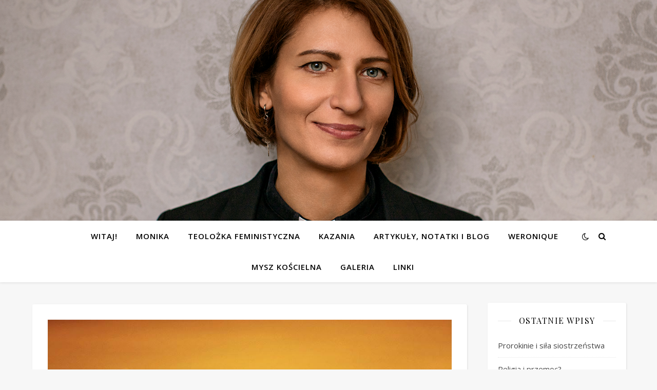

--- FILE ---
content_type: text/html; charset=UTF-8
request_url: http://www.moniazuber.pl/?p=922
body_size: 23067
content:
<!DOCTYPE html>
<html lang="pl-PL">
<head>
	<meta charset="UTF-8">
	<meta name="viewport" content="width=device-width, initial-scale=1.0" />
	<link rel="profile" href="https://gmpg.org/xfn/11">

<title>Między Bogiem a kobietą &#8211; monika zuber</title>
<meta name='robots' content='max-image-preview:large' />
<script type="text/javascript" >                function apbct_attach_event_handler__backend(elem, event, callback){                    if(typeof window.addEventListener === "function") elem.addEventListener(event, callback);                    else                                              elem.attachEvent(event, callback);                }                apbct_attach_event_handler__backend(window, 'load', function(){                    if (typeof ctSetCookie === "function")                        ctSetCookie('ct_checkjs', '201323902' );                    else                         console.log('APBCT ERROR: apbct-public--functions is not loaded.');                });    </script><link rel='dns-prefetch' href='//fonts.googleapis.com' />
<link rel='dns-prefetch' href='//s.w.org' />
<link rel="alternate" type="application/rss+xml" title="monika zuber &raquo; Kanał z wpisami" href="http://www.moniazuber.pl/?feed=rss2" />
<link rel="alternate" type="application/rss+xml" title="monika zuber &raquo; Kanał z komentarzami" href="http://www.moniazuber.pl/?feed=comments-rss2" />
<link rel="alternate" type="application/rss+xml" title="monika zuber &raquo; Między Bogiem a kobietą Kanał z komentarzami" href="http://www.moniazuber.pl/?feed=rss2&#038;p=922" />
<script type="text/javascript">
window._wpemojiSettings = {"baseUrl":"https:\/\/s.w.org\/images\/core\/emoji\/13.1.0\/72x72\/","ext":".png","svgUrl":"https:\/\/s.w.org\/images\/core\/emoji\/13.1.0\/svg\/","svgExt":".svg","source":{"concatemoji":"http:\/\/www.moniazuber.pl\/wp-includes\/js\/wp-emoji-release.min.js?ver=5.9.12"}};
/*! This file is auto-generated */
!function(e,a,t){var n,r,o,i=a.createElement("canvas"),p=i.getContext&&i.getContext("2d");function s(e,t){var a=String.fromCharCode;p.clearRect(0,0,i.width,i.height),p.fillText(a.apply(this,e),0,0);e=i.toDataURL();return p.clearRect(0,0,i.width,i.height),p.fillText(a.apply(this,t),0,0),e===i.toDataURL()}function c(e){var t=a.createElement("script");t.src=e,t.defer=t.type="text/javascript",a.getElementsByTagName("head")[0].appendChild(t)}for(o=Array("flag","emoji"),t.supports={everything:!0,everythingExceptFlag:!0},r=0;r<o.length;r++)t.supports[o[r]]=function(e){if(!p||!p.fillText)return!1;switch(p.textBaseline="top",p.font="600 32px Arial",e){case"flag":return s([127987,65039,8205,9895,65039],[127987,65039,8203,9895,65039])?!1:!s([55356,56826,55356,56819],[55356,56826,8203,55356,56819])&&!s([55356,57332,56128,56423,56128,56418,56128,56421,56128,56430,56128,56423,56128,56447],[55356,57332,8203,56128,56423,8203,56128,56418,8203,56128,56421,8203,56128,56430,8203,56128,56423,8203,56128,56447]);case"emoji":return!s([10084,65039,8205,55357,56613],[10084,65039,8203,55357,56613])}return!1}(o[r]),t.supports.everything=t.supports.everything&&t.supports[o[r]],"flag"!==o[r]&&(t.supports.everythingExceptFlag=t.supports.everythingExceptFlag&&t.supports[o[r]]);t.supports.everythingExceptFlag=t.supports.everythingExceptFlag&&!t.supports.flag,t.DOMReady=!1,t.readyCallback=function(){t.DOMReady=!0},t.supports.everything||(n=function(){t.readyCallback()},a.addEventListener?(a.addEventListener("DOMContentLoaded",n,!1),e.addEventListener("load",n,!1)):(e.attachEvent("onload",n),a.attachEvent("onreadystatechange",function(){"complete"===a.readyState&&t.readyCallback()})),(n=t.source||{}).concatemoji?c(n.concatemoji):n.wpemoji&&n.twemoji&&(c(n.twemoji),c(n.wpemoji)))}(window,document,window._wpemojiSettings);
</script>
<style type="text/css">
img.wp-smiley,
img.emoji {
	display: inline !important;
	border: none !important;
	box-shadow: none !important;
	height: 1em !important;
	width: 1em !important;
	margin: 0 0.07em !important;
	vertical-align: -0.1em !important;
	background: none !important;
	padding: 0 !important;
}
</style>
	
		<style>
		.wc_apbct_email_id {
			display: none !important;
		}
		</style><link rel='stylesheet' id='wp-block-library-css'  href='http://www.moniazuber.pl/wp-includes/css/dist/block-library/style.min.css?ver=5.9.12' type='text/css' media='all' />
<style id='global-styles-inline-css' type='text/css'>
body{--wp--preset--color--black: #000000;--wp--preset--color--cyan-bluish-gray: #abb8c3;--wp--preset--color--white: #ffffff;--wp--preset--color--pale-pink: #f78da7;--wp--preset--color--vivid-red: #cf2e2e;--wp--preset--color--luminous-vivid-orange: #ff6900;--wp--preset--color--luminous-vivid-amber: #fcb900;--wp--preset--color--light-green-cyan: #7bdcb5;--wp--preset--color--vivid-green-cyan: #00d084;--wp--preset--color--pale-cyan-blue: #8ed1fc;--wp--preset--color--vivid-cyan-blue: #0693e3;--wp--preset--color--vivid-purple: #9b51e0;--wp--preset--gradient--vivid-cyan-blue-to-vivid-purple: linear-gradient(135deg,rgba(6,147,227,1) 0%,rgb(155,81,224) 100%);--wp--preset--gradient--light-green-cyan-to-vivid-green-cyan: linear-gradient(135deg,rgb(122,220,180) 0%,rgb(0,208,130) 100%);--wp--preset--gradient--luminous-vivid-amber-to-luminous-vivid-orange: linear-gradient(135deg,rgba(252,185,0,1) 0%,rgba(255,105,0,1) 100%);--wp--preset--gradient--luminous-vivid-orange-to-vivid-red: linear-gradient(135deg,rgba(255,105,0,1) 0%,rgb(207,46,46) 100%);--wp--preset--gradient--very-light-gray-to-cyan-bluish-gray: linear-gradient(135deg,rgb(238,238,238) 0%,rgb(169,184,195) 100%);--wp--preset--gradient--cool-to-warm-spectrum: linear-gradient(135deg,rgb(74,234,220) 0%,rgb(151,120,209) 20%,rgb(207,42,186) 40%,rgb(238,44,130) 60%,rgb(251,105,98) 80%,rgb(254,248,76) 100%);--wp--preset--gradient--blush-light-purple: linear-gradient(135deg,rgb(255,206,236) 0%,rgb(152,150,240) 100%);--wp--preset--gradient--blush-bordeaux: linear-gradient(135deg,rgb(254,205,165) 0%,rgb(254,45,45) 50%,rgb(107,0,62) 100%);--wp--preset--gradient--luminous-dusk: linear-gradient(135deg,rgb(255,203,112) 0%,rgb(199,81,192) 50%,rgb(65,88,208) 100%);--wp--preset--gradient--pale-ocean: linear-gradient(135deg,rgb(255,245,203) 0%,rgb(182,227,212) 50%,rgb(51,167,181) 100%);--wp--preset--gradient--electric-grass: linear-gradient(135deg,rgb(202,248,128) 0%,rgb(113,206,126) 100%);--wp--preset--gradient--midnight: linear-gradient(135deg,rgb(2,3,129) 0%,rgb(40,116,252) 100%);--wp--preset--duotone--dark-grayscale: url('#wp-duotone-dark-grayscale');--wp--preset--duotone--grayscale: url('#wp-duotone-grayscale');--wp--preset--duotone--purple-yellow: url('#wp-duotone-purple-yellow');--wp--preset--duotone--blue-red: url('#wp-duotone-blue-red');--wp--preset--duotone--midnight: url('#wp-duotone-midnight');--wp--preset--duotone--magenta-yellow: url('#wp-duotone-magenta-yellow');--wp--preset--duotone--purple-green: url('#wp-duotone-purple-green');--wp--preset--duotone--blue-orange: url('#wp-duotone-blue-orange');--wp--preset--font-size--small: 13px;--wp--preset--font-size--medium: 20px;--wp--preset--font-size--large: 36px;--wp--preset--font-size--x-large: 42px;}.has-black-color{color: var(--wp--preset--color--black) !important;}.has-cyan-bluish-gray-color{color: var(--wp--preset--color--cyan-bluish-gray) !important;}.has-white-color{color: var(--wp--preset--color--white) !important;}.has-pale-pink-color{color: var(--wp--preset--color--pale-pink) !important;}.has-vivid-red-color{color: var(--wp--preset--color--vivid-red) !important;}.has-luminous-vivid-orange-color{color: var(--wp--preset--color--luminous-vivid-orange) !important;}.has-luminous-vivid-amber-color{color: var(--wp--preset--color--luminous-vivid-amber) !important;}.has-light-green-cyan-color{color: var(--wp--preset--color--light-green-cyan) !important;}.has-vivid-green-cyan-color{color: var(--wp--preset--color--vivid-green-cyan) !important;}.has-pale-cyan-blue-color{color: var(--wp--preset--color--pale-cyan-blue) !important;}.has-vivid-cyan-blue-color{color: var(--wp--preset--color--vivid-cyan-blue) !important;}.has-vivid-purple-color{color: var(--wp--preset--color--vivid-purple) !important;}.has-black-background-color{background-color: var(--wp--preset--color--black) !important;}.has-cyan-bluish-gray-background-color{background-color: var(--wp--preset--color--cyan-bluish-gray) !important;}.has-white-background-color{background-color: var(--wp--preset--color--white) !important;}.has-pale-pink-background-color{background-color: var(--wp--preset--color--pale-pink) !important;}.has-vivid-red-background-color{background-color: var(--wp--preset--color--vivid-red) !important;}.has-luminous-vivid-orange-background-color{background-color: var(--wp--preset--color--luminous-vivid-orange) !important;}.has-luminous-vivid-amber-background-color{background-color: var(--wp--preset--color--luminous-vivid-amber) !important;}.has-light-green-cyan-background-color{background-color: var(--wp--preset--color--light-green-cyan) !important;}.has-vivid-green-cyan-background-color{background-color: var(--wp--preset--color--vivid-green-cyan) !important;}.has-pale-cyan-blue-background-color{background-color: var(--wp--preset--color--pale-cyan-blue) !important;}.has-vivid-cyan-blue-background-color{background-color: var(--wp--preset--color--vivid-cyan-blue) !important;}.has-vivid-purple-background-color{background-color: var(--wp--preset--color--vivid-purple) !important;}.has-black-border-color{border-color: var(--wp--preset--color--black) !important;}.has-cyan-bluish-gray-border-color{border-color: var(--wp--preset--color--cyan-bluish-gray) !important;}.has-white-border-color{border-color: var(--wp--preset--color--white) !important;}.has-pale-pink-border-color{border-color: var(--wp--preset--color--pale-pink) !important;}.has-vivid-red-border-color{border-color: var(--wp--preset--color--vivid-red) !important;}.has-luminous-vivid-orange-border-color{border-color: var(--wp--preset--color--luminous-vivid-orange) !important;}.has-luminous-vivid-amber-border-color{border-color: var(--wp--preset--color--luminous-vivid-amber) !important;}.has-light-green-cyan-border-color{border-color: var(--wp--preset--color--light-green-cyan) !important;}.has-vivid-green-cyan-border-color{border-color: var(--wp--preset--color--vivid-green-cyan) !important;}.has-pale-cyan-blue-border-color{border-color: var(--wp--preset--color--pale-cyan-blue) !important;}.has-vivid-cyan-blue-border-color{border-color: var(--wp--preset--color--vivid-cyan-blue) !important;}.has-vivid-purple-border-color{border-color: var(--wp--preset--color--vivid-purple) !important;}.has-vivid-cyan-blue-to-vivid-purple-gradient-background{background: var(--wp--preset--gradient--vivid-cyan-blue-to-vivid-purple) !important;}.has-light-green-cyan-to-vivid-green-cyan-gradient-background{background: var(--wp--preset--gradient--light-green-cyan-to-vivid-green-cyan) !important;}.has-luminous-vivid-amber-to-luminous-vivid-orange-gradient-background{background: var(--wp--preset--gradient--luminous-vivid-amber-to-luminous-vivid-orange) !important;}.has-luminous-vivid-orange-to-vivid-red-gradient-background{background: var(--wp--preset--gradient--luminous-vivid-orange-to-vivid-red) !important;}.has-very-light-gray-to-cyan-bluish-gray-gradient-background{background: var(--wp--preset--gradient--very-light-gray-to-cyan-bluish-gray) !important;}.has-cool-to-warm-spectrum-gradient-background{background: var(--wp--preset--gradient--cool-to-warm-spectrum) !important;}.has-blush-light-purple-gradient-background{background: var(--wp--preset--gradient--blush-light-purple) !important;}.has-blush-bordeaux-gradient-background{background: var(--wp--preset--gradient--blush-bordeaux) !important;}.has-luminous-dusk-gradient-background{background: var(--wp--preset--gradient--luminous-dusk) !important;}.has-pale-ocean-gradient-background{background: var(--wp--preset--gradient--pale-ocean) !important;}.has-electric-grass-gradient-background{background: var(--wp--preset--gradient--electric-grass) !important;}.has-midnight-gradient-background{background: var(--wp--preset--gradient--midnight) !important;}.has-small-font-size{font-size: var(--wp--preset--font-size--small) !important;}.has-medium-font-size{font-size: var(--wp--preset--font-size--medium) !important;}.has-large-font-size{font-size: var(--wp--preset--font-size--large) !important;}.has-x-large-font-size{font-size: var(--wp--preset--font-size--x-large) !important;}
</style>
<link rel='stylesheet' id='nextgen-download-gallery-css'  href='http://www.moniazuber.pl/wp-content/plugins/nextgen-download-gallery/css/style.css?ver=1.6.1' type='text/css' media='all' />
<link rel='stylesheet' id='ashe-style-css'  href='http://www.moniazuber.pl/wp-content/themes/ashe/style.css?ver=1.9.7' type='text/css' media='all' />
<link rel='stylesheet' id='fontawesome-css'  href='http://www.moniazuber.pl/wp-content/themes/ashe/assets/css/font-awesome.css?ver=5.9.12' type='text/css' media='all' />
<link rel='stylesheet' id='fontello-css'  href='http://www.moniazuber.pl/wp-content/themes/ashe/assets/css/fontello.css?ver=5.9.12' type='text/css' media='all' />
<link rel='stylesheet' id='slick-css'  href='http://www.moniazuber.pl/wp-content/themes/ashe/assets/css/slick.css?ver=5.9.12' type='text/css' media='all' />
<link rel='stylesheet' id='scrollbar-css'  href='http://www.moniazuber.pl/wp-content/themes/ashe/assets/css/perfect-scrollbar.css?ver=5.9.12' type='text/css' media='all' />
<link rel='stylesheet' id='ashe-responsive-css'  href='http://www.moniazuber.pl/wp-content/themes/ashe/assets/css/responsive.css?ver=1.9.7' type='text/css' media='all' />
<link rel='stylesheet' id='ashe-playfair-font-css'  href='//fonts.googleapis.com/css?family=Playfair+Display%3A400%2C700&#038;ver=1.0.0' type='text/css' media='all' />
<link rel='stylesheet' id='ashe-opensans-font-css'  href='//fonts.googleapis.com/css?family=Open+Sans%3A400italic%2C400%2C600italic%2C600%2C700italic%2C700&#038;ver=1.0.0' type='text/css' media='all' />
<link rel='stylesheet' id='ashe-kalam-font-css'  href='//fonts.googleapis.com/css?family=Kalam&#038;ver=1.0.0' type='text/css' media='all' />
<link rel='stylesheet' id='elementor-icons-css'  href='http://www.moniazuber.pl/wp-content/plugins/elementor/assets/lib/eicons/css/elementor-icons.min.css?ver=5.14.0' type='text/css' media='all' />
<link rel='stylesheet' id='elementor-frontend-legacy-css'  href='http://www.moniazuber.pl/wp-content/plugins/elementor/assets/css/frontend-legacy.min.css?ver=3.5.4' type='text/css' media='all' />
<link rel='stylesheet' id='elementor-frontend-css'  href='http://www.moniazuber.pl/wp-content/plugins/elementor/assets/css/frontend.min.css?ver=3.5.4' type='text/css' media='all' />
<link rel='stylesheet' id='elementor-post-1479-css'  href='http://www.moniazuber.pl/wp-content/uploads/elementor/css/post-1479.css?ver=1643890641' type='text/css' media='all' />
<link rel='stylesheet' id='elementor-global-css'  href='http://www.moniazuber.pl/wp-content/uploads/elementor/css/global.css?ver=1643890641' type='text/css' media='all' />
<link rel='stylesheet' id='elementor-post-922-css'  href='http://www.moniazuber.pl/wp-content/uploads/elementor/css/post-922.css?ver=1678654411' type='text/css' media='all' />
<link rel='stylesheet' id='nextgen_widgets_style-css'  href='http://www.moniazuber.pl/wp-content/plugins/nextgen-gallery/products/photocrati_nextgen/modules/widget/static/widgets.css?ver=3.22' type='text/css' media='all' />
<link rel='stylesheet' id='nextgen_basic_thumbnails_style-css'  href='http://www.moniazuber.pl/wp-content/plugins/nextgen-gallery/products/photocrati_nextgen/modules/nextgen_basic_gallery/static/thumbnails/nextgen_basic_thumbnails.css?ver=3.22' type='text/css' media='all' />
<link rel='stylesheet' id='nextgen_basic_slideshow_style-css'  href='http://www.moniazuber.pl/wp-content/plugins/nextgen-gallery/products/photocrati_nextgen/modules/nextgen_basic_gallery/static/slideshow/ngg_basic_slideshow.css?ver=3.22' type='text/css' media='all' />
<link rel='stylesheet' id='google-fonts-1-css'  href='https://fonts.googleapis.com/css?family=Roboto%3A100%2C100italic%2C200%2C200italic%2C300%2C300italic%2C400%2C400italic%2C500%2C500italic%2C600%2C600italic%2C700%2C700italic%2C800%2C800italic%2C900%2C900italic%7CRoboto+Slab%3A100%2C100italic%2C200%2C200italic%2C300%2C300italic%2C400%2C400italic%2C500%2C500italic%2C600%2C600italic%2C700%2C700italic%2C800%2C800italic%2C900%2C900italic&#038;display=auto&#038;subset=latin-ext&#038;ver=5.9.12' type='text/css' media='all' />
<script type='text/javascript' src='http://www.moniazuber.pl/wp-includes/js/jquery/jquery.min.js?ver=3.6.0' id='jquery-core-js'></script>
<script type='text/javascript' src='http://www.moniazuber.pl/wp-includes/js/jquery/jquery-migrate.min.js?ver=3.3.2' id='jquery-migrate-js'></script>
<script type='text/javascript' id='ct_public_functions-js-extra'>
/* <![CDATA[ */
var ctPublicFunctions = {"_ajax_nonce":"c8af324256","_rest_nonce":"8eb29a042f","_ajax_url":"\/wp-admin\/admin-ajax.php","_rest_url":"http:\/\/www.moniazuber.pl\/index.php?rest_route=\/","_apbct_ajax_url":"http:\/\/www.moniazuber.pl\/wp-content\/plugins\/cleantalk-spam-protect\/lib\/Cleantalk\/ApbctWP\/Ajax.php","data__cookies_type":"native","data__ajax_type":"rest"};
/* ]]> */
</script>
<script type='text/javascript' src='http://www.moniazuber.pl/wp-content/plugins/cleantalk-spam-protect/js/apbct-public--functions.min.js?ver=5.170' id='ct_public_functions-js'></script>
<script type='text/javascript' id='ct_public-js-extra'>
/* <![CDATA[ */
var ctPublic = {"pixel__setting":"3","pixel__enabled":"","pixel__url":"https:\/\/moderate4.cleantalk.org\/pixel\/278a04c0eb8dd866d823b23e52c68b36.gif","data__email_check_before_post":"1","data__cookies_type":"native"};
/* ]]> */
</script>
<script type='text/javascript' src='http://www.moniazuber.pl/wp-content/plugins/cleantalk-spam-protect/js/apbct-public.min.js?ver=5.170' id='ct_public-js'></script>
<script type='text/javascript' src='http://www.moniazuber.pl/wp-content/plugins/cleantalk-spam-protect/js/cleantalk-modal.min.js?ver=5.170' id='cleantalk-modal-js'></script>
<link rel="https://api.w.org/" href="http://www.moniazuber.pl/index.php?rest_route=/" /><link rel="alternate" type="application/json" href="http://www.moniazuber.pl/index.php?rest_route=/wp/v2/posts/922" /><link rel="EditURI" type="application/rsd+xml" title="RSD" href="http://www.moniazuber.pl/xmlrpc.php?rsd" />
<link rel="wlwmanifest" type="application/wlwmanifest+xml" href="http://www.moniazuber.pl/wp-includes/wlwmanifest.xml" /> 
<meta name="generator" content="WordPress 5.9.12" />
<link rel="canonical" href="http://www.moniazuber.pl/?p=922" />
<link rel='shortlink' href='http://www.moniazuber.pl/?p=922' />
<link rel="alternate" type="application/json+oembed" href="http://www.moniazuber.pl/index.php?rest_route=%2Foembed%2F1.0%2Fembed&#038;url=http%3A%2F%2Fwww.moniazuber.pl%2F%3Fp%3D922" />
<link rel="alternate" type="text/xml+oembed" href="http://www.moniazuber.pl/index.php?rest_route=%2Foembed%2F1.0%2Fembed&#038;url=http%3A%2F%2Fwww.moniazuber.pl%2F%3Fp%3D922&#038;format=xml" />
<style id="ashe_dynamic_css">#top-bar {background-color: #ffffff;}#top-bar a {color: #000000;}#top-bar a:hover,#top-bar li.current-menu-item > a,#top-bar li.current-menu-ancestor > a,#top-bar .sub-menu li.current-menu-item > a,#top-bar .sub-menu li.current-menu-ancestor> a {color: #ca9b52;}#top-menu .sub-menu,#top-menu .sub-menu a {background-color: #ffffff;border-color: rgba(0,0,0, 0.05);}@media screen and ( max-width: 979px ) {.top-bar-socials {float: none !important;}.top-bar-socials a {line-height: 40px !important;}}.header-logo a,.site-description {color: #111111;}.entry-header {background-color: #ffffff;}#main-nav {background-color: #ffffff;box-shadow: 0px 1px 5px rgba(0,0,0, 0.1);}#featured-links h6 {background-color: rgba(255,255,255, 0.85);color: #000000;}#main-nav a,#main-nav i,#main-nav #s {color: #000000;}.main-nav-sidebar span,.sidebar-alt-close-btn span {background-color: #000000;}#main-nav a:hover,#main-nav i:hover,#main-nav li.current-menu-item > a,#main-nav li.current-menu-ancestor > a,#main-nav .sub-menu li.current-menu-item > a,#main-nav .sub-menu li.current-menu-ancestor> a {color: #ca9b52;}.main-nav-sidebar:hover span {background-color: #ca9b52;}#main-menu .sub-menu,#main-menu .sub-menu a {background-color: #ffffff;border-color: rgba(0,0,0, 0.05);}#main-nav #s {background-color: #ffffff;}#main-nav #s::-webkit-input-placeholder { /* Chrome/Opera/Safari */color: rgba(0,0,0, 0.7);}#main-nav #s::-moz-placeholder { /* Firefox 19+ */color: rgba(0,0,0, 0.7);}#main-nav #s:-ms-input-placeholder { /* IE 10+ */color: rgba(0,0,0, 0.7);}#main-nav #s:-moz-placeholder { /* Firefox 18- */color: rgba(0,0,0, 0.7);}/* Background */.sidebar-alt,#featured-links,.main-content,.featured-slider-area,.page-content select,.page-content input,.page-content textarea {background-color: #ffffff;}/* Text */.page-content,.page-content select,.page-content input,.page-content textarea,.page-content .post-author a,.page-content .ashe-widget a,.page-content .comment-author {color: #464646;}/* Title */.page-content h1,.page-content h2,.page-content h3,.page-content h4,.page-content h5,.page-content h6,.page-content .post-title a,.page-content .author-description h4 a,.page-content .related-posts h4 a,.page-content .blog-pagination .previous-page a,.page-content .blog-pagination .next-page a,blockquote,.page-content .post-share a {color: #030303;}.page-content .post-title a:hover {color: rgba(3,3,3, 0.75);}/* Meta */.page-content .post-date,.page-content .post-comments,.page-content .post-author,.page-content [data-layout*="list"] .post-author a,.page-content .related-post-date,.page-content .comment-meta a,.page-content .author-share a,.page-content .post-tags a,.page-content .tagcloud a,.widget_categories li,.widget_archive li,.ahse-subscribe-box p,.rpwwt-post-author,.rpwwt-post-categories,.rpwwt-post-date,.rpwwt-post-comments-number {color: #a1a1a1;}.page-content input::-webkit-input-placeholder { /* Chrome/Opera/Safari */color: #a1a1a1;}.page-content input::-moz-placeholder { /* Firefox 19+ */color: #a1a1a1;}.page-content input:-ms-input-placeholder { /* IE 10+ */color: #a1a1a1;}.page-content input:-moz-placeholder { /* Firefox 18- */color: #a1a1a1;}/* Accent */a,.post-categories,.page-content .ashe-widget.widget_text a {color: #ca9b52;}/* Disable TMP.page-content .elementor a,.page-content .elementor a:hover {color: inherit;}*/.ps-container > .ps-scrollbar-y-rail > .ps-scrollbar-y {background: #ca9b52;}a:not(.header-logo-a):hover {color: rgba(202,155,82, 0.8);}blockquote {border-color: #ca9b52;}/* Selection */::-moz-selection {color: #ffffff;background: #ca9b52;}::selection {color: #ffffff;background: #ca9b52;}/* Border */.page-content .post-footer,[data-layout*="list"] .blog-grid > li,.page-content .author-description,.page-content .related-posts,.page-content .entry-comments,.page-content .ashe-widget li,.page-content #wp-calendar,.page-content #wp-calendar caption,.page-content #wp-calendar tbody td,.page-content .widget_nav_menu li a,.page-content .tagcloud a,.page-content select,.page-content input,.page-content textarea,.widget-title h2:before,.widget-title h2:after,.post-tags a,.gallery-caption,.wp-caption-text,table tr,table th,table td,pre,.category-description {border-color: #e8e8e8;}hr {background-color: #e8e8e8;}/* Buttons */.widget_search i,.widget_search #searchsubmit,.wp-block-search button,.single-navigation i,.page-content .submit,.page-content .blog-pagination.numeric a,.page-content .blog-pagination.load-more a,.page-content .ashe-subscribe-box input[type="submit"],.page-content .widget_wysija input[type="submit"],.page-content .post-password-form input[type="submit"],.page-content .wpcf7 [type="submit"] {color: #ffffff;background-color: #333333;}.single-navigation i:hover,.page-content .submit:hover,.ashe-boxed-style .page-content .submit:hover,.page-content .blog-pagination.numeric a:hover,.ashe-boxed-style .page-content .blog-pagination.numeric a:hover,.page-content .blog-pagination.numeric span,.page-content .blog-pagination.load-more a:hover,.page-content .ashe-subscribe-box input[type="submit"]:hover,.page-content .widget_wysija input[type="submit"]:hover,.page-content .post-password-form input[type="submit"]:hover,.page-content .wpcf7 [type="submit"]:hover {color: #ffffff;background-color: #ca9b52;}/* Image Overlay */.image-overlay,#infscr-loading,.page-content h4.image-overlay {color: #ffffff;background-color: rgba(73,73,73, 0.3);}.image-overlay a,.post-slider .prev-arrow,.post-slider .next-arrow,.page-content .image-overlay a,#featured-slider .slick-arrow,#featured-slider .slider-dots {color: #ffffff;}.slide-caption {background: rgba(255,255,255, 0.95);}#featured-slider .slick-active {background: #ffffff;}#page-footer,#page-footer select,#page-footer input,#page-footer textarea {background-color: #f6f6f6;color: #333333;}#page-footer,#page-footer a,#page-footer select,#page-footer input,#page-footer textarea {color: #333333;}#page-footer #s::-webkit-input-placeholder { /* Chrome/Opera/Safari */color: #333333;}#page-footer #s::-moz-placeholder { /* Firefox 19+ */color: #333333;}#page-footer #s:-ms-input-placeholder { /* IE 10+ */color: #333333;}#page-footer #s:-moz-placeholder { /* Firefox 18- */color: #333333;}/* Title */#page-footer h1,#page-footer h2,#page-footer h3,#page-footer h4,#page-footer h5,#page-footer h6 {color: #111111;}#page-footer a:hover {color: #ca9b52;}/* Border */#page-footer a,#page-footer .ashe-widget li,#page-footer #wp-calendar,#page-footer #wp-calendar caption,#page-footer #wp-calendar tbody td,#page-footer .widget_nav_menu li a,#page-footer select,#page-footer input,#page-footer textarea,#page-footer .widget-title h2:before,#page-footer .widget-title h2:after,.footer-widgets {border-color: #e0dbdb;}#page-footer hr {background-color: #e0dbdb;}.ashe-preloader-wrap {background-color: #ffffff;}@media screen and ( max-width: 768px ) {#featured-links {display: none;}}@media screen and ( max-width: 640px ) {.related-posts {display: none;}}.header-logo a {font-family: 'Kalam';}#top-menu li a {font-family: 'Open Sans';}#main-menu li a {font-family: 'Open Sans';}#mobile-menu li,.mobile-menu-btn a {font-family: 'Open Sans';}#top-menu li a,#main-menu li a,#mobile-menu li,.mobile-menu-btn a {text-transform: uppercase;}.boxed-wrapper {max-width: 1160px;}.sidebar-alt {max-width: 340px;left: -340px; padding: 85px 35px 0px;}.sidebar-left,.sidebar-right {width: 307px;}.main-container {width: calc(100% - 307px);width: -webkit-calc(100% - 307px);}#top-bar > div,#main-nav > div,#featured-links,.main-content,.page-footer-inner,.featured-slider-area.boxed-wrapper {padding-left: 40px;padding-right: 40px;}#top-menu {float: left;}.top-bar-socials {float: right;}.entry-header {height: 500px;background-image:url(http://www.moniazuber.pl/wp-content/uploads/2021/04/cropped-mz.png);background-size: cover;}.entry-header {background-position: center center;}.logo-img {max-width: 500px;}.mini-logo a {max-width: 70px;}.header-logo a:not(.logo-img),.site-description {display: none;}#main-nav {text-align: center;}.main-nav-sidebar {position: absolute;top: 0px;left: 40px;z-index: 1;}.main-nav-icons {position: absolute;top: 0px;right: 40px;z-index: 2;}.mini-logo {position: absolute;left: auto;top: 0;}.main-nav-sidebar ~ .mini-logo {margin-left: 30px;}#featured-links .featured-link {margin-right: 20px;}#featured-links .featured-link:last-of-type {margin-right: 0;}#featured-links .featured-link {width: calc( (100% - -20px) / 0 - 1px);width: -webkit-calc( (100% - -20px) / 0- 1px);}.featured-link:nth-child(1) .cv-inner {display: none;}.featured-link:nth-child(2) .cv-inner {display: none;}.featured-link:nth-child(3) .cv-inner {display: none;}.blog-grid > li {width: 100%;margin-bottom: 30px;}.sidebar-right {padding-left: 37px;}.footer-widgets > .ashe-widget {width: 30%;margin-right: 5%;}.footer-widgets > .ashe-widget:nth-child(3n+3) {margin-right: 0;}.footer-widgets > .ashe-widget:nth-child(3n+4) {clear: both;}.copyright-info {float: right;}.footer-socials {float: left;}.woocommerce div.product .stock,.woocommerce div.product p.price,.woocommerce div.product span.price,.woocommerce ul.products li.product .price,.woocommerce-Reviews .woocommerce-review__author,.woocommerce form .form-row .required,.woocommerce form .form-row.woocommerce-invalid label,.woocommerce .page-content div.product .woocommerce-tabs ul.tabs li a {color: #464646;}.woocommerce a.remove:hover {color: #464646 !important;}.woocommerce a.remove,.woocommerce .product_meta,.page-content .woocommerce-breadcrumb,.page-content .woocommerce-review-link,.page-content .woocommerce-breadcrumb a,.page-content .woocommerce-MyAccount-navigation-link a,.woocommerce .woocommerce-info:before,.woocommerce .page-content .woocommerce-result-count,.woocommerce-page .page-content .woocommerce-result-count,.woocommerce-Reviews .woocommerce-review__published-date,.woocommerce .product_list_widget .quantity,.woocommerce .widget_products .amount,.woocommerce .widget_price_filter .price_slider_amount,.woocommerce .widget_recently_viewed_products .amount,.woocommerce .widget_top_rated_products .amount,.woocommerce .widget_recent_reviews .reviewer {color: #a1a1a1;}.woocommerce a.remove {color: #a1a1a1 !important;}p.demo_store,.woocommerce-store-notice,.woocommerce span.onsale { background-color: #ca9b52;}.woocommerce .star-rating::before,.woocommerce .star-rating span::before,.woocommerce .page-content ul.products li.product .button,.page-content .woocommerce ul.products li.product .button,.page-content .woocommerce-MyAccount-navigation-link.is-active a,.page-content .woocommerce-MyAccount-navigation-link a:hover { color: #ca9b52;}.woocommerce form.login,.woocommerce form.register,.woocommerce-account fieldset,.woocommerce form.checkout_coupon,.woocommerce .woocommerce-info,.woocommerce .woocommerce-error,.woocommerce .woocommerce-message,.woocommerce .widget_shopping_cart .total,.woocommerce.widget_shopping_cart .total,.woocommerce-Reviews .comment_container,.woocommerce-cart #payment ul.payment_methods,#add_payment_method #payment ul.payment_methods,.woocommerce-checkout #payment ul.payment_methods,.woocommerce div.product .woocommerce-tabs ul.tabs::before,.woocommerce div.product .woocommerce-tabs ul.tabs::after,.woocommerce div.product .woocommerce-tabs ul.tabs li,.woocommerce .woocommerce-MyAccount-navigation-link,.select2-container--default .select2-selection--single {border-color: #e8e8e8;}.woocommerce-cart #payment,#add_payment_method #payment,.woocommerce-checkout #payment,.woocommerce .woocommerce-info,.woocommerce .woocommerce-error,.woocommerce .woocommerce-message,.woocommerce div.product .woocommerce-tabs ul.tabs li {background-color: rgba(232,232,232, 0.3);}.woocommerce-cart #payment div.payment_box::before,#add_payment_method #payment div.payment_box::before,.woocommerce-checkout #payment div.payment_box::before {border-color: rgba(232,232,232, 0.5);}.woocommerce-cart #payment div.payment_box,#add_payment_method #payment div.payment_box,.woocommerce-checkout #payment div.payment_box {background-color: rgba(232,232,232, 0.5);}.page-content .woocommerce input.button,.page-content .woocommerce a.button,.page-content .woocommerce a.button.alt,.page-content .woocommerce button.button.alt,.page-content .woocommerce input.button.alt,.page-content .woocommerce #respond input#submit.alt,.woocommerce .page-content .widget_product_search input[type="submit"],.woocommerce .page-content .woocommerce-message .button,.woocommerce .page-content a.button.alt,.woocommerce .page-content button.button.alt,.woocommerce .page-content #respond input#submit,.woocommerce .page-content .widget_price_filter .button,.woocommerce .page-content .woocommerce-message .button,.woocommerce-page .page-content .woocommerce-message .button,.woocommerce .page-content nav.woocommerce-pagination ul li a,.woocommerce .page-content nav.woocommerce-pagination ul li span {color: #ffffff;background-color: #333333;}.page-content .woocommerce input.button:hover,.page-content .woocommerce a.button:hover,.page-content .woocommerce a.button.alt:hover,.ashe-boxed-style .page-content .woocommerce a.button.alt:hover,.page-content .woocommerce button.button.alt:hover,.page-content .woocommerce input.button.alt:hover,.page-content .woocommerce #respond input#submit.alt:hover,.woocommerce .page-content .woocommerce-message .button:hover,.woocommerce .page-content a.button.alt:hover,.woocommerce .page-content button.button.alt:hover,.ashe-boxed-style.woocommerce .page-content button.button.alt:hover,.ashe-boxed-style.woocommerce .page-content #respond input#submit:hover,.woocommerce .page-content #respond input#submit:hover,.woocommerce .page-content .widget_price_filter .button:hover,.woocommerce .page-content .woocommerce-message .button:hover,.woocommerce-page .page-content .woocommerce-message .button:hover,.woocommerce .page-content nav.woocommerce-pagination ul li a:hover,.woocommerce .page-content nav.woocommerce-pagination ul li span.current {color: #ffffff;background-color: #ca9b52;}.woocommerce .page-content nav.woocommerce-pagination ul li a.prev,.woocommerce .page-content nav.woocommerce-pagination ul li a.next {color: #333333;}.woocommerce .page-content nav.woocommerce-pagination ul li a.prev:hover,.woocommerce .page-content nav.woocommerce-pagination ul li a.next:hover {color: #ca9b52;}.woocommerce .page-content nav.woocommerce-pagination ul li a.prev:after,.woocommerce .page-content nav.woocommerce-pagination ul li a.next:after {color: #ffffff;}.woocommerce .page-content nav.woocommerce-pagination ul li a.prev:hover:after,.woocommerce .page-content nav.woocommerce-pagination ul li a.next:hover:after {color: #ffffff;}.cssload-cube{background-color:#333333;width:9px;height:9px;position:absolute;margin:auto;animation:cssload-cubemove 2s infinite ease-in-out;-o-animation:cssload-cubemove 2s infinite ease-in-out;-ms-animation:cssload-cubemove 2s infinite ease-in-out;-webkit-animation:cssload-cubemove 2s infinite ease-in-out;-moz-animation:cssload-cubemove 2s infinite ease-in-out}.cssload-cube1{left:13px;top:0;animation-delay:.1s;-o-animation-delay:.1s;-ms-animation-delay:.1s;-webkit-animation-delay:.1s;-moz-animation-delay:.1s}.cssload-cube2{left:25px;top:0;animation-delay:.2s;-o-animation-delay:.2s;-ms-animation-delay:.2s;-webkit-animation-delay:.2s;-moz-animation-delay:.2s}.cssload-cube3{left:38px;top:0;animation-delay:.3s;-o-animation-delay:.3s;-ms-animation-delay:.3s;-webkit-animation-delay:.3s;-moz-animation-delay:.3s}.cssload-cube4{left:0;top:13px;animation-delay:.1s;-o-animation-delay:.1s;-ms-animation-delay:.1s;-webkit-animation-delay:.1s;-moz-animation-delay:.1s}.cssload-cube5{left:13px;top:13px;animation-delay:.2s;-o-animation-delay:.2s;-ms-animation-delay:.2s;-webkit-animation-delay:.2s;-moz-animation-delay:.2s}.cssload-cube6{left:25px;top:13px;animation-delay:.3s;-o-animation-delay:.3s;-ms-animation-delay:.3s;-webkit-animation-delay:.3s;-moz-animation-delay:.3s}.cssload-cube7{left:38px;top:13px;animation-delay:.4s;-o-animation-delay:.4s;-ms-animation-delay:.4s;-webkit-animation-delay:.4s;-moz-animation-delay:.4s}.cssload-cube8{left:0;top:25px;animation-delay:.2s;-o-animation-delay:.2s;-ms-animation-delay:.2s;-webkit-animation-delay:.2s;-moz-animation-delay:.2s}.cssload-cube9{left:13px;top:25px;animation-delay:.3s;-o-animation-delay:.3s;-ms-animation-delay:.3s;-webkit-animation-delay:.3s;-moz-animation-delay:.3s}.cssload-cube10{left:25px;top:25px;animation-delay:.4s;-o-animation-delay:.4s;-ms-animation-delay:.4s;-webkit-animation-delay:.4s;-moz-animation-delay:.4s}.cssload-cube11{left:38px;top:25px;animation-delay:.5s;-o-animation-delay:.5s;-ms-animation-delay:.5s;-webkit-animation-delay:.5s;-moz-animation-delay:.5s}.cssload-cube12{left:0;top:38px;animation-delay:.3s;-o-animation-delay:.3s;-ms-animation-delay:.3s;-webkit-animation-delay:.3s;-moz-animation-delay:.3s}.cssload-cube13{left:13px;top:38px;animation-delay:.4s;-o-animation-delay:.4s;-ms-animation-delay:.4s;-webkit-animation-delay:.4s;-moz-animation-delay:.4s}.cssload-cube14{left:25px;top:38px;animation-delay:.5s;-o-animation-delay:.5s;-ms-animation-delay:.5s;-webkit-animation-delay:.5s;-moz-animation-delay:.5s}.cssload-cube15{left:38px;top:38px;animation-delay:.6s;-o-animation-delay:.6s;-ms-animation-delay:.6s;-webkit-animation-delay:.6s;-moz-animation-delay:.6s}.cssload-spinner{margin:auto;width:49px;height:49px;position:relative}@keyframes cssload-cubemove{35%{transform:scale(0.005)}50%{transform:scale(1.7)}65%{transform:scale(0.005)}}@-o-keyframes cssload-cubemove{35%{-o-transform:scale(0.005)}50%{-o-transform:scale(1.7)}65%{-o-transform:scale(0.005)}}@-ms-keyframes cssload-cubemove{35%{-ms-transform:scale(0.005)}50%{-ms-transform:scale(1.7)}65%{-ms-transform:scale(0.005)}}@-webkit-keyframes cssload-cubemove{35%{-webkit-transform:scale(0.005)}50%{-webkit-transform:scale(1.7)}65%{-webkit-transform:scale(0.005)}}@-moz-keyframes cssload-cubemove{35%{-moz-transform:scale(0.005)}50%{-moz-transform:scale(1.7)}65%{-moz-transform:scale(0.005)}}</style><style id="ashe_theme_styles">.featured-slider-area #featured-slider,#featured-links{background:#fff;padding:30px;box-shadow:1px 1px 3px rgba(0,0,0,0.1);border-radius:3px}#featured-links{margin-top:30px}#featured-links,.featured-slider-area{margin-left:40px;margin-right:40px}#featured-links.boxed-wrapper,.featured-slider-area.boxed-wrapper{margin-left:auto;margin-right:auto}.featured-slider-area{padding-top:40px}.featured-slider-area #featured-slider .prev-arrow{left:35px}.featured-slider-area #featured-slider .next-arrow{right:35px}.featured-slider-area #featured-slider .slider-dots{bottom:35px}.main-content,.featured-slider-area{background:transparent!important}.category-description{background:#fff;padding:30px;border-bottom:0;box-shadow:1px 1px 3px rgba(0,0,0,0.1);border-radius:3px}.blog-grid .related-posts{border-bottom:0;padding-bottom:0;border-top:1px solid #e8e8e8;margin-top:30px;padding-top:40px}.post-footer{border-bottom:0;padding-bottom:0}.author-description,.comments-area,article.post,article.blog-post,.single .related-posts,.page-content article.page{background:#fff;padding:30px;box-shadow:1px 1px 3px rgba(0,0,0,0.1);margin:3px;border-radius:3px}article.blog-post.sticky{background:#efefef}.author-description{margin-top:30px}.single .related-posts{margin-top:30px}.comments-area{margin-top:30px}.sidebar-left .ashe-widget,.sidebar-right .ashe-widget{background:#fff;padding:20px;box-shadow:1px 1px 3px rgba(0,0,0,0.1);border-radius:3px}.wp-calendar-table td{padding:7px}#page-footer{background:#fff;box-shadow:1px 1px 3px rgba(0,0,0,0.1)}.featured-slider-area.boxed-wrapper,.main-content.boxed-wrapper{padding-left:0!important;padding-right:0!important}.blog-grid li:last-child{margin-bottom:0!important}[data-layout*="list"] .blog-grid>li{padding-bottom:0!important;border-bottom:0}.blog-pagination{background:#fff;margin:30px 3px 3px;padding:30px;box-shadow:1px 1px 3px rgba(0,0,0,0.1)}.blog-pagination.numeric .numeric-next-page,.blog-pagination.numeric .numeric-prev-page{top:30px}.blog-pagination.numeric .numeric-next-page{right:30px}.blog-pagination.numeric .numeric-prev-page{left:30px}main#main{background:#fff;padding:30px;margin:3px;box-shadow:1px 1px 3px rgba(0,0,0,0.1);border-radius:3px}main#main .woocommerce-pagination{margin-bottom:0}@media screen and ( max-width: 1170px){#featured-links,.featured-slider-area{margin-left:auto;margin-right:auto}.main-content{padding-left:0;padding-right:0}.page-content,#page-footer{padding:0 20px}}@media screen and ( max-width: 979px){.featured-slider-area.boxed-wrapper #featured-slider{margin-top:30px!important}.sidebar-right-wrap .sidebar-right,.sidebar-right-wrap .sidebar-left{margin-top:30px}.sidebar-right .ashe-widget:last-child{margin-bottom:0}}@media screen and (max-width: 640px){.blog-pagination.numeric .numeric-next-page,.blog-pagination.numeric .numeric-prev-page{top:20px}.featured-slider-area #featured-slider,#featured-links,.author-description,.comments-area,article.post,article.blog-post,.single .related-posts,.page-content article.page,.blog-pagination,main#main{padding:20px}.main-content{padding-top:30px;padding-bottom:30px}.ashe-widget{margin-bottom:30px}}@media screen and (max-width: 480px){.main-content{padding-left:0!important;padding-right:0!important}}</style><style type="text/css" id="custom-background-css">
body.custom-background { background-color: #f7f7f7; }
</style>
	<link rel="icon" href="http://www.moniazuber.pl/wp-content/uploads/2017/04/cropped-M-32x32.png" sizes="32x32" />
<link rel="icon" href="http://www.moniazuber.pl/wp-content/uploads/2017/04/cropped-M-192x192.png" sizes="192x192" />
<link rel="apple-touch-icon" href="http://www.moniazuber.pl/wp-content/uploads/2017/04/cropped-M-180x180.png" />
<meta name="msapplication-TileImage" content="http://www.moniazuber.pl/wp-content/uploads/2017/04/cropped-M-270x270.png" />
</head>

<body class="post-template-default single single-post postid-922 single-format-standard custom-background wp-embed-responsive elementor-default elementor-kit-1479 elementor-page elementor-page-922 ashe-boxed-style">
	<svg xmlns="http://www.w3.org/2000/svg" viewBox="0 0 0 0" width="0" height="0" focusable="false" role="none" style="visibility: hidden; position: absolute; left: -9999px; overflow: hidden;" ><defs><filter id="wp-duotone-dark-grayscale"><feColorMatrix color-interpolation-filters="sRGB" type="matrix" values=" .299 .587 .114 0 0 .299 .587 .114 0 0 .299 .587 .114 0 0 .299 .587 .114 0 0 " /><feComponentTransfer color-interpolation-filters="sRGB" ><feFuncR type="table" tableValues="0 0.49803921568627" /><feFuncG type="table" tableValues="0 0.49803921568627" /><feFuncB type="table" tableValues="0 0.49803921568627" /><feFuncA type="table" tableValues="1 1" /></feComponentTransfer><feComposite in2="SourceGraphic" operator="in" /></filter></defs></svg><svg xmlns="http://www.w3.org/2000/svg" viewBox="0 0 0 0" width="0" height="0" focusable="false" role="none" style="visibility: hidden; position: absolute; left: -9999px; overflow: hidden;" ><defs><filter id="wp-duotone-grayscale"><feColorMatrix color-interpolation-filters="sRGB" type="matrix" values=" .299 .587 .114 0 0 .299 .587 .114 0 0 .299 .587 .114 0 0 .299 .587 .114 0 0 " /><feComponentTransfer color-interpolation-filters="sRGB" ><feFuncR type="table" tableValues="0 1" /><feFuncG type="table" tableValues="0 1" /><feFuncB type="table" tableValues="0 1" /><feFuncA type="table" tableValues="1 1" /></feComponentTransfer><feComposite in2="SourceGraphic" operator="in" /></filter></defs></svg><svg xmlns="http://www.w3.org/2000/svg" viewBox="0 0 0 0" width="0" height="0" focusable="false" role="none" style="visibility: hidden; position: absolute; left: -9999px; overflow: hidden;" ><defs><filter id="wp-duotone-purple-yellow"><feColorMatrix color-interpolation-filters="sRGB" type="matrix" values=" .299 .587 .114 0 0 .299 .587 .114 0 0 .299 .587 .114 0 0 .299 .587 .114 0 0 " /><feComponentTransfer color-interpolation-filters="sRGB" ><feFuncR type="table" tableValues="0.54901960784314 0.98823529411765" /><feFuncG type="table" tableValues="0 1" /><feFuncB type="table" tableValues="0.71764705882353 0.25490196078431" /><feFuncA type="table" tableValues="1 1" /></feComponentTransfer><feComposite in2="SourceGraphic" operator="in" /></filter></defs></svg><svg xmlns="http://www.w3.org/2000/svg" viewBox="0 0 0 0" width="0" height="0" focusable="false" role="none" style="visibility: hidden; position: absolute; left: -9999px; overflow: hidden;" ><defs><filter id="wp-duotone-blue-red"><feColorMatrix color-interpolation-filters="sRGB" type="matrix" values=" .299 .587 .114 0 0 .299 .587 .114 0 0 .299 .587 .114 0 0 .299 .587 .114 0 0 " /><feComponentTransfer color-interpolation-filters="sRGB" ><feFuncR type="table" tableValues="0 1" /><feFuncG type="table" tableValues="0 0.27843137254902" /><feFuncB type="table" tableValues="0.5921568627451 0.27843137254902" /><feFuncA type="table" tableValues="1 1" /></feComponentTransfer><feComposite in2="SourceGraphic" operator="in" /></filter></defs></svg><svg xmlns="http://www.w3.org/2000/svg" viewBox="0 0 0 0" width="0" height="0" focusable="false" role="none" style="visibility: hidden; position: absolute; left: -9999px; overflow: hidden;" ><defs><filter id="wp-duotone-midnight"><feColorMatrix color-interpolation-filters="sRGB" type="matrix" values=" .299 .587 .114 0 0 .299 .587 .114 0 0 .299 .587 .114 0 0 .299 .587 .114 0 0 " /><feComponentTransfer color-interpolation-filters="sRGB" ><feFuncR type="table" tableValues="0 0" /><feFuncG type="table" tableValues="0 0.64705882352941" /><feFuncB type="table" tableValues="0 1" /><feFuncA type="table" tableValues="1 1" /></feComponentTransfer><feComposite in2="SourceGraphic" operator="in" /></filter></defs></svg><svg xmlns="http://www.w3.org/2000/svg" viewBox="0 0 0 0" width="0" height="0" focusable="false" role="none" style="visibility: hidden; position: absolute; left: -9999px; overflow: hidden;" ><defs><filter id="wp-duotone-magenta-yellow"><feColorMatrix color-interpolation-filters="sRGB" type="matrix" values=" .299 .587 .114 0 0 .299 .587 .114 0 0 .299 .587 .114 0 0 .299 .587 .114 0 0 " /><feComponentTransfer color-interpolation-filters="sRGB" ><feFuncR type="table" tableValues="0.78039215686275 1" /><feFuncG type="table" tableValues="0 0.94901960784314" /><feFuncB type="table" tableValues="0.35294117647059 0.47058823529412" /><feFuncA type="table" tableValues="1 1" /></feComponentTransfer><feComposite in2="SourceGraphic" operator="in" /></filter></defs></svg><svg xmlns="http://www.w3.org/2000/svg" viewBox="0 0 0 0" width="0" height="0" focusable="false" role="none" style="visibility: hidden; position: absolute; left: -9999px; overflow: hidden;" ><defs><filter id="wp-duotone-purple-green"><feColorMatrix color-interpolation-filters="sRGB" type="matrix" values=" .299 .587 .114 0 0 .299 .587 .114 0 0 .299 .587 .114 0 0 .299 .587 .114 0 0 " /><feComponentTransfer color-interpolation-filters="sRGB" ><feFuncR type="table" tableValues="0.65098039215686 0.40392156862745" /><feFuncG type="table" tableValues="0 1" /><feFuncB type="table" tableValues="0.44705882352941 0.4" /><feFuncA type="table" tableValues="1 1" /></feComponentTransfer><feComposite in2="SourceGraphic" operator="in" /></filter></defs></svg><svg xmlns="http://www.w3.org/2000/svg" viewBox="0 0 0 0" width="0" height="0" focusable="false" role="none" style="visibility: hidden; position: absolute; left: -9999px; overflow: hidden;" ><defs><filter id="wp-duotone-blue-orange"><feColorMatrix color-interpolation-filters="sRGB" type="matrix" values=" .299 .587 .114 0 0 .299 .587 .114 0 0 .299 .587 .114 0 0 .299 .587 .114 0 0 " /><feComponentTransfer color-interpolation-filters="sRGB" ><feFuncR type="table" tableValues="0.098039215686275 1" /><feFuncG type="table" tableValues="0 0.66274509803922" /><feFuncB type="table" tableValues="0.84705882352941 0.41960784313725" /><feFuncA type="table" tableValues="1 1" /></feComponentTransfer><feComposite in2="SourceGraphic" operator="in" /></filter></defs></svg>
	<!-- Preloader -->
	
<div class="ashe-preloader-wrap">

	<div class="cssload-spinner">
		<div class="cssload-cube cssload-cube0"></div>
		<div class="cssload-cube cssload-cube1"></div>
		<div class="cssload-cube cssload-cube2"></div>
		<div class="cssload-cube cssload-cube3"></div>
		<div class="cssload-cube cssload-cube4"></div>
		<div class="cssload-cube cssload-cube5"></div>
		<div class="cssload-cube cssload-cube6"></div>
		<div class="cssload-cube cssload-cube7"></div>
		<div class="cssload-cube cssload-cube8"></div>
		<div class="cssload-cube cssload-cube9"></div>
		<div class="cssload-cube cssload-cube10"></div>
		<div class="cssload-cube cssload-cube11"></div>
		<div class="cssload-cube cssload-cube12"></div>
		<div class="cssload-cube cssload-cube13"></div>
		<div class="cssload-cube cssload-cube14"></div>
		<div class="cssload-cube cssload-cube15"></div>
	</div>

</div><!-- .ashe-preloader-wrap -->


	<!-- Page Wrapper -->
	<div id="page-wrap">

		<!-- Boxed Wrapper -->
		<div id="page-header" >

		
	<div class="entry-header">
		<div class="cv-outer">
		<div class="cv-inner">
			<div class="header-logo">
				
									
										<a href="http://www.moniazuber.pl/" class="header-logo-a">monika zuber</a>
					
								
				<p class="site-description"></p>
				
			</div>
		</div>
		</div>
	</div>


<div id="main-nav" class="clear-fix">

	<div class="boxed-wrapper">	
		
		<!-- Alt Sidebar Icon -->
		
		<!-- Mini Logo -->
		
		<!-- Icons -->
		<div class="main-nav-icons">
							<div class="dark-mode-switcher">
					<i class="fa fa-moon-o" aria-hidden="true"></i>

									</div>
			
						<div class="main-nav-search">
				<i class="fa fa-search"></i>
				<i class="fa fa-times"></i>
				<form role="search" method="get" id="searchform" class="clear-fix" action="http://www.moniazuber.pl/"><input type="search" name="s" id="s" placeholder="Szukaj..." data-placeholder="Wpisz i naciśnij Enter ..." value="" /><i class="fa fa-search"></i><input type="submit" id="searchsubmit" value="st" /></form>			</div>
					</div>

		<nav class="main-menu-container"><ul id="main-menu" class=""><li id="menu-item-885" class="menu-item menu-item-type-post_type menu-item-object-page menu-item-home menu-item-885"><a href="http://www.moniazuber.pl/">Witaj!</a></li>
<li id="menu-item-886" class="menu-item menu-item-type-post_type menu-item-object-page menu-item-886"><a href="http://www.moniazuber.pl/?page_id=3">Monika</a></li>
<li id="menu-item-890" class="menu-item menu-item-type-taxonomy menu-item-object-category menu-item-890"><a href="http://www.moniazuber.pl/?cat=4">Teolożka feministyczna</a></li>
<li id="menu-item-891" class="menu-item menu-item-type-taxonomy menu-item-object-category current-post-ancestor current-menu-parent current-post-parent menu-item-891"><a href="http://www.moniazuber.pl/?cat=5">Kazania</a></li>
<li id="menu-item-892" class="menu-item menu-item-type-taxonomy menu-item-object-category menu-item-892"><a href="http://www.moniazuber.pl/?cat=6">Artykuły, notatki i blog</a></li>
<li id="menu-item-893" class="menu-item menu-item-type-taxonomy menu-item-object-category menu-item-893"><a href="http://www.moniazuber.pl/?cat=3">Weronique</a></li>
<li id="menu-item-894" class="menu-item menu-item-type-taxonomy menu-item-object-category menu-item-894"><a href="http://www.moniazuber.pl/?cat=28">Mysz Kościelna</a></li>
<li id="menu-item-887" class="menu-item menu-item-type-post_type menu-item-object-page menu-item-887"><a href="http://www.moniazuber.pl/?page_id=2">Galeria</a></li>
<li id="menu-item-888" class="menu-item menu-item-type-post_type menu-item-object-page menu-item-888"><a href="http://www.moniazuber.pl/?page_id=45">Linki</a></li>
</ul></nav>
		<!-- Mobile Menu Button -->
		<span class="mobile-menu-btn">
			<i class="fa fa-chevron-down"></i>		</span>

		<nav class="mobile-menu-container"><ul id="mobile-menu" class=""><li class="menu-item menu-item-type-post_type menu-item-object-page menu-item-home menu-item-885"><a href="http://www.moniazuber.pl/">Witaj!</a></li>
<li class="menu-item menu-item-type-post_type menu-item-object-page menu-item-886"><a href="http://www.moniazuber.pl/?page_id=3">Monika</a></li>
<li class="menu-item menu-item-type-taxonomy menu-item-object-category menu-item-890"><a href="http://www.moniazuber.pl/?cat=4">Teolożka feministyczna</a></li>
<li class="menu-item menu-item-type-taxonomy menu-item-object-category current-post-ancestor current-menu-parent current-post-parent menu-item-891"><a href="http://www.moniazuber.pl/?cat=5">Kazania</a></li>
<li class="menu-item menu-item-type-taxonomy menu-item-object-category menu-item-892"><a href="http://www.moniazuber.pl/?cat=6">Artykuły, notatki i blog</a></li>
<li class="menu-item menu-item-type-taxonomy menu-item-object-category menu-item-893"><a href="http://www.moniazuber.pl/?cat=3">Weronique</a></li>
<li class="menu-item menu-item-type-taxonomy menu-item-object-category menu-item-894"><a href="http://www.moniazuber.pl/?cat=28">Mysz Kościelna</a></li>
<li class="menu-item menu-item-type-post_type menu-item-object-page menu-item-887"><a href="http://www.moniazuber.pl/?page_id=2">Galeria</a></li>
<li class="menu-item menu-item-type-post_type menu-item-object-page menu-item-888"><a href="http://www.moniazuber.pl/?page_id=45">Linki</a></li>
 </ul></nav>
	</div>

</div><!-- #main-nav -->

		</div><!-- .boxed-wrapper -->

		<!-- Page Content -->
		<div class="page-content">

			
			
<!-- Page Content -->
<div class="main-content clear-fix boxed-wrapper" data-sidebar-sticky="1">


	
	<!-- Main Container -->
	<div class="main-container">

		
<article id="post-922" class="blog-post post-922 post type-post status-publish format-standard has-post-thumbnail hentry category-kazania tag-bog tag-feminizm tag-kobieta tag-stworca tag-teolofia tag-teolozka">

	



		<div class="post-media">
		<img width="900" height="616" src="http://www.moniazuber.pl/wp-content/uploads/2017/04/Isac-Goulart.jpg" class="attachment-ashe-full-thumbnail size-ashe-full-thumbnail wp-post-image" alt="Isac Goulart" srcset="http://www.moniazuber.pl/wp-content/uploads/2017/04/Isac-Goulart.jpg 900w, http://www.moniazuber.pl/wp-content/uploads/2017/04/Isac-Goulart-300x205.jpg 300w, http://www.moniazuber.pl/wp-content/uploads/2017/04/Isac-Goulart-768x526.jpg 768w" sizes="(max-width: 900px) 100vw, 900px" />	</div>
	
	<header class="post-header">

		<div class="post-categories"><a href="http://www.moniazuber.pl/?cat=5" rel="category">Kazania</a> </div>
				<h1 class="post-title">Między Bogiem a kobietą</h1>
		
				<div class="post-meta clear-fix">

						
			<span class="meta-sep">/</span>
			
			
		</div>
		
	</header>

	<div class="post-content">

				<div data-elementor-type="wp-post" data-elementor-id="922" class="elementor elementor-922" data-elementor-settings="[]">
						<div class="elementor-inner">
							<div class="elementor-section-wrap">
							<section class="elementor-section elementor-top-section elementor-element elementor-element-56c41c47 elementor-section-boxed elementor-section-height-default elementor-section-height-default" data-id="56c41c47" data-element_type="section">
						<div class="elementor-container elementor-column-gap-default">
							<div class="elementor-row">
					<div class="elementor-column elementor-col-100 elementor-top-column elementor-element elementor-element-1e1f26b5" data-id="1e1f26b5" data-element_type="column">
			<div class="elementor-column-wrap elementor-element-populated">
							<div class="elementor-widget-wrap">
						<div class="elementor-element elementor-element-7775db76 elementor-widget elementor-widget-text-editor" data-id="7775db76" data-element_type="widget" data-widget_type="text-editor.default">
				<div class="elementor-widget-container">
								<div class="elementor-text-editor elementor-clearfix">
				<p style="text-align: justify;"><img loading="lazy" class="alignleft wp-image-924 size-medium" src="http://www.moniazuber.pl/wp-content/uploads/2017/04/Christian-Schloe10-243x300.jpg" alt="" width="243" height="300" srcset="http://www.moniazuber.pl/wp-content/uploads/2017/04/Christian-Schloe10-243x300.jpg 243w, http://www.moniazuber.pl/wp-content/uploads/2017/04/Christian-Schloe10.jpg 500w" sizes="(max-width: 243px) 100vw, 243px" /></p><p>Czy czuliście się kiedyś prawdziwie spragnieni? Czy czuliście posmak suchości w ustach, suchość warg? Zimą mamy czasem nadmiar wody i śniegu. Jednak na pustyni i w krajach, gdzie klimat jest gorący inaczej smakuje woda i inaczej przeżywa się pragnienie.</p><p>Jest też pragnienie serca, które trudno nam ludziom ugasić. Te pragnienie nie da się zaspokoić ani napojem, ani jedzeniem ani innym dostępnymi nam dobrami.</p><p>Wyobraźmy sobie upalne południe na Bliskim Wschodzie, gdzie równie bezlitosny, jak palące słońce jest wiatr i piasek. Po męczącej drodze, znużony i spragniony mężczyzna siedzi przy studni za miastem. Jezus jest spragniony, zmęczony słońcem. Nie ma jednak czerpaka, by zaczerpnąć wody. Wokół pustka i skwar południa. Niespodziewanie pojawia się kobieta z dzbanem i czerpakiem. Jest zaskoczona obecnością mężczyzny przy studni, oczekiwała, że będzie tutaj sama. Możliwe, że kobieta pragnie uciec od innych, od wzroku i komentarzy, może od osądzającej obecności? W końcu po pięciu małżeństwach żyje obecnie z mężczyzną bez ślubu. Może ukrywa w swojej historii jakieś dramaty, jakieś pogrzeby, może rozwody? Możliwe, że po tych historiach kryje w sercu ból, rozczarowanie? Może ktoś ją skrzywdził? Może życie ułożyło się w dramat?</p><p>Czy oprócz oczywistego pragnienia wody, nie nosi w swoim sercu innego pragnienia? Może tęskni za nie ocenianiem innych, za życzliwością i zrozumieniem, może za akceptacją? Może kryją się w jej duszy głębokie pragnienia, których nikt nie ugasił?</p><p>Spotyka niespodziewanie młodego wędrowca przy studni. Jest sam. Wędrowiec prosi ją o wodę, mimo, że jest mężczyzną, Żydem, i nauczycielem. Zdziwienie Samarytanki jest uzasadnione – Żydzi nie szukali kontaktów z Samarytanami, istniała między tymi grupami wzajemna niechęć. Żydzi nie używali nawet naczyń, których używali Samarytanie. Dlaczego więc ten żydowski wędrowiec prosi o wodę? Czyżby nie przejmował się zwyczajami i religijnymi przepisami?</p><p>Na pewno zaintrygował ją. Rozpoczynają rozmowę pełną podwójnych znaczeń, tajemnic i wyznań.</p><p>Rozmawiających dzieli przepaść narodowa, kulturowa, zwyczajowa i płciowa. Te przeszkody są murem, dzięki któremu kobieta nie ma obowiązku odpowiedzieć na prośbę wędrowca, a on nie powinien zwracać się do niej. Tajemniczy mężczyzna już zrobił krok, by zburzyć ten mur podziałów. Teraz odważnie burzy kolejne przeszkody, intrygująco i tajemniczo mówiąc o <em>wodzie żywej</em>, którą kobieta by pragnęła, gdyby tylko znała sekret wędrowca. Ta zaczepka sprawia, że kobieta postanawia wniknąć w wypowiedzianą właśnie zagadkę. Oto mężczyzna mówi o wodzie żywej, czyżby był kimś bardziej znaczącym niż patriarcha Jakub, przy którego studni rozmawiają? Czym jest woda żywa? Mężczyzna odpowiada, że woda żywa gasi na zawsze pragnienie, inaczej niż zwykła woda.</p><p><em>…kto napije się wody, którą Ja mu dam, nie będzie pragnął na wieki, lecz woda, którą Ja mu dam, stanie się w nim źródłem wody wytryskującej ku życiu wiecznemu</em>.</p><p>W reakcji na te słowa, kobieta entuzjastycznie odpowiada, że chce tej wody, by już więcej nie przychodzić do studni. Oto rozwiązanie jej problemów, jej pragnień, oto doskonała odpowiedź na jej potrzebę ucieczki od ludzi i uwolnienia od własnych pragnień.</p><p>A przecież w słowach mężczyzny brzmi już nie tylko <em>woda</em>, nie tylko <em>woda żywa</em>, ale słyszymy teraz o <em>źródle wody wytryskującym ku życiu wiecznemu.</em></p><p>W tych słowach brzmi odpowiedź nie tylko na zwykłe pragnienie, kryje się w nich odpowiedź na więcej pragnień, które w sobie skrywa Samarytanka, gdzieś głęboko w sercu, gdzieś głęboko w duszy.</p><p>Jezus w odpowiedzi na entuzjastyczną reakcję kobiety, prosi by kobieta przyprowadziła swojego męża i wróciła z nim. Te słowa w ówczesnej  kulturze oznaczały, że napotkany mężczyzna nie ma seksualnych zamiarów względem kobiety, a jednak zależy mu na jej obecności. Jezus chce wrócić do ich rozmowy, ale teraz przy świadkach, na bardziej przyzwoitych zasadach, kiedy można poruszać też głębokie tematy. Samarytanka odpowiada, że nie ma męża. Jezus pochwala jej szczerość i wyjawia tajemnice jej życia i przeszłości. Otwarcie mówi o jej pięciu mężach i obecnym mężczyźnie, z którym żyje bez ślubu. Nie komentuje, nie osądza, nie krytykuje. W ówczesnych czasach kobiety nie miały prawa wziąć same rozwodu, o zerwaniu związku decydował jedynie mąż. Kobieta opuszczająca męża narażała się nie tylko na odrzucenie społeczne, na wykluczenie i pozostanie bez środków do życia.</p><p>Mimo, że Jezus pochwala jej szczerość, kobieta szybko zmienia temat i teraz przerzuca uwagę z własnej osoby na osobę rozmówcy.</p><p>Uznaje go za proroka i ucieka w temat różnic religijnych między Samarytanami a Żydami. Kobieta więc porusza temat zwyczajów, gdzie Żydzi gardzili religijnością Samarytan, a ci lekceważyli religijność Żydów. Jezus nie chce się wdawać w dysputy o różnicach, lecz przemawia wprost do serca kobiety:</p><p><em>Lecz nadchodzi godzina i teraz jest, kiedy prawdziwi czciciele będą oddawali Ojcu cześć <strong>w duchu i w prawdzie</strong>; bo i Ojciec takich szuka, którzy by mu tak cześć oddawali. <strong>Bóg jest duchem, a ci, którzy mu cześć oddają, winni mu ją oddawać w duchu i w prawdzie.</strong></em></p><p>Moi drodzy, słowa dotykają głęboko kobietę, ponieważ jak widzimy &#8211; teraz już nie ucieka w kolejny temat i w kolejne bariery dzielące ją od wędrowca. W końcu następuje chwila, kiedy kobieta otwiera się i docenia wysiłki Jezusa w przezwyciężaniu przeszkód kulturowych, dzielących tych dwoje. Kobieta sięga do najgłębszych swoich pragnień i nadziei – do duchowych tęsknot. Mówi o Mesjaszu, na którego oczekują Samarytanie, tak jak i Żydzi. Ona też czeka na Mesjasza, który będzie jej duchowym przewodnikiem, który odpowie na jej pragnienia i tęsknoty.</p><p>I tutaj emocje sięgają zenitu. Oto bowiem w chwili pełnej napięcia i otwartości serc, padają słowa:</p><p><strong><em> </em></strong><strong><em>Ja, który mówię z tobą, jestem nim.</em></strong><strong><em>  </em></strong></p><p>Sądzę, że te słowa przeszyły duszę Samarytanki jak miecz. Lecz nie miecz bólu, lęku czy przerażenia, lecz jak uderzenie radości. Nagle wszystkie wcześniej wypowiedziane słowa, nabierają nowego znaczenia. Nagle opada zasłona niezrozumienia, i pojawia się światło, które spaja całą sytuację w jedno. Teraz Samarytanka wie, że woda, o jakiej mówi Jezus to <em>woda żywa</em>, że rozmawia o zbawieniu, a nie o pragnieniu ciała. Teraz Samarytanka rozumie dlaczego ten mężczyzna przemawia do jej serca, wyjawia jej najskrytsze tajemnice i pragnie obdarować ją<em> źródłem tryskającym ku  życiu wiecznemu</em>. W tej chwili kobieta wie, że rozmawiający z nią mężczyzna chce wypełnić pragnienia jej serca, głębsze niż potrzeba ciała czy potrzeba ucieczki przez innymi.</p><p>Słowa Jezusa trafiają głęboko w jej duszę, głębiej niż dotrzeć może mężczyzna, czy mąż. Są w niej tęsknoty większe niż pragnienie znaczenia, pragnienie relacji tych najbliższych i tych społecznych, głębsze niż potrzeba stabilizacji i bezpieczeństwa.</p><p>Co ciekawe w tej niezwykłej historii &#8211; Samarytanka tak głęboko przeżyła spotkanie z Mesjaszem, że pobiegła opowiedzieć innym w mieście o nim. Jej przejęcie, świadectwo i entuzjazm okazały się lekarstwem na naprawę relacji z sąsiadami. Dzięki niej inni poznali Mesjasza i spotkanie to przemieniło ich życie.</p><p>Moi drodzy, czy możemy z tej historii wysnuć wniosek, dlaczego tak wiele kobiet podążało za Jezusem? Dlaczego chrześcijaństwo na początku pogardliwie nazywane było religią kobiet i niewolników? Kiedy pisana jest Ewangelia Św. Jana we wspólnotach chrześcijańskich jest wiele kobiet, też kobiet które nie są Żydówkami. Pełniły one znaczące role we wspólnotach, co budziło kontrowersje pośród Żydów i tradycjonalistów.</p><p>Czy Jezus był ideałem mężczyzny, do którego lgnęły kobiety? Jezus był kimś więcej niż mężczyzną, niż prorokiem, niż człowiekiem. Jego postawa mówi o tym wielokrotnie, kiedy przekracza on wszelkie bariery kulturowe, religijne, jak i właśnie płciowe. Traktuje kobiety nie tylko z szacunkiem, ale przede wszystkim przemawia bezpośrednio do ich duchowości, do ich najgłębszych pragnień i potrzeb. Patrzy na nie poza kulturowymi zwyczajami i uprzedzeniami, patrzy na ich pragnienia duszy i docenia, dowartościowuje, wyciągając z cienia dyskryminacji i bycia niewidocznymi w patriarchalnej kulturze.</p><p>Czym mogą być nieugaszone pragnienia serca? Jeżeli doświadczyliśmy traum i krzywdy to mogą być silnym pragnieniem sprawiedliwości, pragnieniem docenienia, wysłuchania, pragnieniem dobroci, życzliwości i uleczenia bólu. Bóg przychodzi do nas z akceptacją, łaską i chęcią uleczenia nas; pragnie dla nas dobra, szczególnie zaś dla tych, którzy są uciszani, umniejszani, pomijani. To dobra nowina o Bogu, któremu nie jest obojętny  nasz los.</p><p>Więź z żywym Bogiem jest najgłębszym naszym pragnieniem, niezależnie czy jesteśmy kobietami czy mężczyznami. Chrystus pokazywał, że kobieta umniejszana, lekceważona w kulturze, w oczach Boga jest tak samo cenna i wyjątkowa.</p><p>Nie ma bowiem <u>żadnych barier</u> między Tobą a Bogiem, by żywy Bóg nie mógł przemówić bezpośrednio do Ciebie.</p><p>Amen.</p><p style="text-align: justify;">Obraz autorstwa Christian Schloe</p><p style="text-align: justify;"><img loading="lazy" class="aligncenter size-large wp-image-1004" src="http://www.moniazuber.pl/wp-content/uploads/2017/04/samarytanka-1024x495.png" alt="" width="640" height="309" srcset="http://www.moniazuber.pl/wp-content/uploads/2017/04/samarytanka-1024x495.png 1024w, http://www.moniazuber.pl/wp-content/uploads/2017/04/samarytanka-300x145.png 300w, http://www.moniazuber.pl/wp-content/uploads/2017/04/samarytanka-768x371.png 768w, http://www.moniazuber.pl/wp-content/uploads/2017/04/samarytanka.png 1276w" sizes="(max-width: 640px) 100vw, 640px" /></p>					</div>
						</div>
				</div>
						</div>
					</div>
		</div>
								</div>
					</div>
		</section>
						</div>
						</div>
					</div>
			</div>

	<footer class="post-footer">

		<div class="post-tags"><a href="http://www.moniazuber.pl/?tag=bog" rel="tag">Bóg</a><a href="http://www.moniazuber.pl/?tag=feminizm" rel="tag">feminizm</a><a href="http://www.moniazuber.pl/?tag=kobieta" rel="tag">kobieta</a><a href="http://www.moniazuber.pl/?tag=stworca" rel="tag">Stwórca</a><a href="http://www.moniazuber.pl/?tag=teolofia" rel="tag">teolofia</a><a href="http://www.moniazuber.pl/?tag=teolozka" rel="tag">teolożka</a></div>
		
		<a href="http://www.moniazuber.pl/?p=922#comments" class="post-comments" >1 komentarz</a>		
	</footer>


</article>
<!-- Previous Post -->
<a href="http://www.moniazuber.pl/?p=932" title="Bóg absolwentki nie ma definicji" class="single-navigation previous-post">
<i class="fa fa-angle-right"></i>
</a>

<!-- Next Post -->
<a href="http://www.moniazuber.pl/?p=990" title="Teraz wiesz, że mnie potrzebujesz, bo sam nie dałeś rady." class="single-navigation next-post">
		<i class="fa fa-angle-left"></i>
</a>

			<div class="related-posts">
				<h3>Może Ci się spodobać</h3>

				
					<section>
						<a href="http://www.moniazuber.pl/?p=393"><img width="500" height="330" src="http://www.moniazuber.pl/wp-content/uploads/2010/12/mary-500x330.jpg" class="attachment-ashe-grid-thumbnail size-ashe-grid-thumbnail wp-post-image" alt="" loading="lazy" /></a>
						<h4><a href="http://www.moniazuber.pl/?p=393">Roztropne? oczekiwanie na Świętego</a></h4>
						<span class="related-post-date">8 grudnia 2010</span>
					</section>

				
					<section>
						<a href="http://www.moniazuber.pl/?p=1179"><img width="500" height="330" src="http://www.moniazuber.pl/wp-content/uploads/2019/09/owieczka-1-500x330.jpg" class="attachment-ashe-grid-thumbnail size-ashe-grid-thumbnail wp-post-image" alt="" loading="lazy" srcset="http://www.moniazuber.pl/wp-content/uploads/2019/09/owieczka-1-500x330.jpg 500w, http://www.moniazuber.pl/wp-content/uploads/2019/09/owieczka-1-300x199.jpg 300w" sizes="(max-width: 500px) 100vw, 500px" /></a>
						<h4><a href="http://www.moniazuber.pl/?p=1179">Zagubieni i odnalezieni</a></h4>
						<span class="related-post-date">14 września 2019</span>
					</section>

				
					<section>
						<a href="http://www.moniazuber.pl/?p=1396"><img width="425" height="330" src="http://www.moniazuber.pl/wp-content/uploads/2021/02/Able-To-Love-by-Martin-Stranka-1-425x330.jpg" class="attachment-ashe-grid-thumbnail size-ashe-grid-thumbnail wp-post-image" alt="" loading="lazy" /></a>
						<h4><a href="http://www.moniazuber.pl/?p=1396">Weź swój krzyż</a></h4>
						<span class="related-post-date">28 lutego 2021</span>
					</section>

				
				<div class="clear-fix"></div>
			</div>

			<div class="comments-area" id="comments">
	<h2  class="comment-title">
		Jeden Komentarz	</h2>
	
	<ul class="commentslist" >
		
		<li id="comment-1389">
			
			<article class="comment even thread-even depth-1 entry-comments" >					
				<div class="comment-avatar">
					<img alt='' src='http://0.gravatar.com/avatar/ca834af6eb7f34b14c4882c664a0cde7?s=75&#038;d=blank&#038;r=g' srcset='http://0.gravatar.com/avatar/ca834af6eb7f34b14c4882c664a0cde7?s=150&#038;d=blank&#038;r=g 2x' class='avatar avatar-75 photo' height='75' width='75' loading='lazy'/>				</div>
				<div class="comment-content">
					<h3 class="comment-author">Kazimierz</h3>
					<div class="comment-meta">		
						<a class="comment-date" href=" http://www.moniazuber.pl/?p=922#comment-1389 ">25 września 2017&nbsp;at&nbsp;11:52</a>
			
												
						<div class="clear-fix"></div>
					</div>

					<div class="comment-text">
												<p>Po pierwsze dobrze ujęta jest sprawa, by nie słuchać wrogich informacji na temat życia Jezusa. Jakieś domysły są nam do niczego nie potrzebne! A po drugie: w chwili naszej eschatologii każdy z nas o sobie samym zda sprawę Bogu przed Jego trybunałem, jak zapewnił nas św. Paweł. Jednak pamiętać musimy, że Pan Jezus założył swój Kościół, którego jesteśmy żywymi członkami, a w Nim zachowane zostały sakramenty potrzebne nam do zbawienia. Czy można być zbawionym poza Kościołem?&#8230; Nie dawajmy retorycznych pytań, gdyż kryje się w nich podstęp pójścia na manowce. Tak więc postać kapłana może być nam pomocna w naszym zbawieniu.</p>
					</div>
				</div>
				
			</article>

		</li><!-- #comment-## -->
	</ul>

	</div>
	</div><!-- .main-container -->


	
<div class="sidebar-right-wrap">
	<aside class="sidebar-right">
		
		<div id="recent-posts-5" class="ashe-widget widget_recent_entries">
		<div class="widget-title"><h2>Ostatnie wpisy</h2></div>
		<ul>
											<li>
					<a href="http://www.moniazuber.pl/?p=1465">Prorokinie i siła siostrzeństwa</a>
									</li>
											<li>
					<a href="http://www.moniazuber.pl/?p=1459">Religia i przemoc?</a>
									</li>
											<li>
					<a href="http://www.moniazuber.pl/?p=1445">Niewierny?</a>
									</li>
											<li>
					<a href="http://www.moniazuber.pl/?p=1432">Wprowadzenie w tematykę teologii feministycznej</a>
									</li>
											<li>
					<a href="http://www.moniazuber.pl/?p=1396">Weź swój krzyż</a>
									</li>
					</ul>

		</div><div id="tag_cloud-3" class="ashe-widget widget_tag_cloud"><div class="widget-title"><h2>Tagi</h2></div><div class="tagcloud"><a href="http://www.moniazuber.pl/?tag=bozenarodzenie" class="tag-cloud-link tag-link-44 tag-link-position-1" style="font-size: 10.470588235294pt;" aria-label="BożeNarodzenie (2 elementy)">BożeNarodzenie</a>
<a href="http://www.moniazuber.pl/?tag=bog" class="tag-cloud-link tag-link-68 tag-link-position-2" style="font-size: 16.235294117647pt;" aria-label="Bóg (7 elementów)">Bóg</a>
<a href="http://www.moniazuber.pl/?tag=bledy" class="tag-cloud-link tag-link-87 tag-link-position-3" style="font-size: 10.470588235294pt;" aria-label="błędy (2 elementy)">błędy</a>
<a href="http://www.moniazuber.pl/?tag=chrzescijanstwo" class="tag-cloud-link tag-link-118 tag-link-position-4" style="font-size: 8pt;" aria-label="chrześcijaństwo (1 element)">chrześcijaństwo</a>
<a href="http://www.moniazuber.pl/?tag=dobro" class="tag-cloud-link tag-link-99 tag-link-position-5" style="font-size: 13.490196078431pt;" aria-label="dobro (4 elementy)">dobro</a>
<a href="http://www.moniazuber.pl/?tag=doswiadczenie" class="tag-cloud-link tag-link-93 tag-link-position-6" style="font-size: 10.470588235294pt;" aria-label="doświadczenie (2 elementy)">doświadczenie</a>
<a href="http://www.moniazuber.pl/?tag=duchowosc" class="tag-cloud-link tag-link-41 tag-link-position-7" style="font-size: 19.117647058824pt;" aria-label="duchowość (12 elementów)">duchowość</a>
<a href="http://www.moniazuber.pl/?tag=dzialanie" class="tag-cloud-link tag-link-104 tag-link-position-8" style="font-size: 12.117647058824pt;" aria-label="działanie (3 elementy)">działanie</a>
<a href="http://www.moniazuber.pl/?tag=dzieci" class="tag-cloud-link tag-link-40 tag-link-position-9" style="font-size: 17.607843137255pt;" aria-label="dzieci (9 elementów)">dzieci</a>
<a href="http://www.moniazuber.pl/?tag=ewangelia" class="tag-cloud-link tag-link-37 tag-link-position-10" style="font-size: 22pt;" aria-label="Ewangelia (20 elementów)">Ewangelia</a>
<a href="http://www.moniazuber.pl/?tag=feminizm" class="tag-cloud-link tag-link-60 tag-link-position-11" style="font-size: 19.666666666667pt;" aria-label="feminizm (13 elementów)">feminizm</a>
<a href="http://www.moniazuber.pl/?tag=inkluzywny" class="tag-cloud-link tag-link-61 tag-link-position-12" style="font-size: 10.470588235294pt;" aria-label="inkluzywny (2 elementy)">inkluzywny</a>
<a href="http://www.moniazuber.pl/?tag=kobieta" class="tag-cloud-link tag-link-85 tag-link-position-13" style="font-size: 19.666666666667pt;" aria-label="kobieta (13 elementów)">kobieta</a>
<a href="http://www.moniazuber.pl/?tag=kobiety" class="tag-cloud-link tag-link-57 tag-link-position-14" style="font-size: 10.470588235294pt;" aria-label="kobiety (2 elementy)">kobiety</a>
<a href="http://www.moniazuber.pl/?tag=kontrkultura" class="tag-cloud-link tag-link-74 tag-link-position-15" style="font-size: 16.921568627451pt;" aria-label="kontrkultura (8 elementów)">kontrkultura</a>
<a href="http://www.moniazuber.pl/?tag=kosciol" class="tag-cloud-link tag-link-39 tag-link-position-16" style="font-size: 21.450980392157pt;" aria-label="Kościół (18 elementów)">Kościół</a>
<a href="http://www.moniazuber.pl/?tag=krytykakosciola" class="tag-cloud-link tag-link-121 tag-link-position-17" style="font-size: 8pt;" aria-label="krytykakościoła (1 element)">krytykakościoła</a>
<a href="http://www.moniazuber.pl/?tag=krytykakultury" class="tag-cloud-link tag-link-120 tag-link-position-18" style="font-size: 8pt;" aria-label="krytykakultury (1 element)">krytykakultury</a>
<a href="http://www.moniazuber.pl/?tag=lepsi-gorsi" class="tag-cloud-link tag-link-62 tag-link-position-19" style="font-size: 10.470588235294pt;" aria-label="lepsi-gorsi (2 elementy)">lepsi-gorsi</a>
<a href="http://www.moniazuber.pl/?tag=milosc" class="tag-cloud-link tag-link-73 tag-link-position-20" style="font-size: 12.117647058824pt;" aria-label="miłość (3 elementy)">miłość</a>
<a href="http://www.moniazuber.pl/?tag=mysz" class="tag-cloud-link tag-link-43 tag-link-position-21" style="font-size: 16.235294117647pt;" aria-label="mysz (7 elementów)">mysz</a>
<a href="http://www.moniazuber.pl/?tag=nadzieja" class="tag-cloud-link tag-link-48 tag-link-position-22" style="font-size: 16.235294117647pt;" aria-label="nadzieja (7 elementów)">nadzieja</a>
<a href="http://www.moniazuber.pl/?tag=nonkonformizm" class="tag-cloud-link tag-link-46 tag-link-position-23" style="font-size: 12.117647058824pt;" aria-label="nonkonformizm (3 elementy)">nonkonformizm</a>
<a href="http://www.moniazuber.pl/?tag=odpowiedzialnosc" class="tag-cloud-link tag-link-52 tag-link-position-24" style="font-size: 14.588235294118pt;" aria-label="odpowiedzialność (5 elementów)">odpowiedzialność</a>
<a href="http://www.moniazuber.pl/?tag=odwaga" class="tag-cloud-link tag-link-126 tag-link-position-25" style="font-size: 8pt;" aria-label="odwaga (1 element)">odwaga</a>
<a href="http://www.moniazuber.pl/?tag=prorokinie" class="tag-cloud-link tag-link-125 tag-link-position-26" style="font-size: 8pt;" aria-label="prorokinie (1 element)">prorokinie</a>
<a href="http://www.moniazuber.pl/?tag=przemoc" class="tag-cloud-link tag-link-117 tag-link-position-27" style="font-size: 8pt;" aria-label="przemoc (1 element)">przemoc</a>
<a href="http://www.moniazuber.pl/?tag=radosc" class="tag-cloud-link tag-link-107 tag-link-position-28" style="font-size: 10.470588235294pt;" aria-label="radość (2 elementy)">radość</a>
<a href="http://www.moniazuber.pl/?tag=religijnosc" class="tag-cloud-link tag-link-38 tag-link-position-29" style="font-size: 12.117647058824pt;" aria-label="religijność (3 elementy)">religijność</a>
<a href="http://www.moniazuber.pl/?tag=rozwoj" class="tag-cloud-link tag-link-66 tag-link-position-30" style="font-size: 10.470588235294pt;" aria-label="rozwój (2 elementy)">rozwój</a>
<a href="http://www.moniazuber.pl/?tag=rownosc" class="tag-cloud-link tag-link-76 tag-link-position-31" style="font-size: 10.470588235294pt;" aria-label="równość (2 elementy)">równość</a>
<a href="http://www.moniazuber.pl/?tag=seksualnosc" class="tag-cloud-link tag-link-30 tag-link-position-32" style="font-size: 8pt;" aria-label="seksualność (1 element)">seksualność</a>
<a href="http://www.moniazuber.pl/?tag=siostrzanosc" class="tag-cloud-link tag-link-123 tag-link-position-33" style="font-size: 8pt;" aria-label="siostrzaność (1 element)">siostrzaność</a>
<a href="http://www.moniazuber.pl/?tag=sisterhood" class="tag-cloud-link tag-link-124 tag-link-position-34" style="font-size: 8pt;" aria-label="sisterhood (1 element)">sisterhood</a>
<a href="http://www.moniazuber.pl/?tag=strukturyprzemocy" class="tag-cloud-link tag-link-119 tag-link-position-35" style="font-size: 8pt;" aria-label="strukturyprzemocy (1 element)">strukturyprzemocy</a>
<a href="http://www.moniazuber.pl/?tag=sluzba-w-kosciele" class="tag-cloud-link tag-link-36 tag-link-position-36" style="font-size: 10.470588235294pt;" aria-label="służba w kościele (2 elementy)">służba w kościele</a>
<a href="http://www.moniazuber.pl/?tag=teologia" class="tag-cloud-link tag-link-69 tag-link-position-37" style="font-size: 17.607843137255pt;" aria-label="teologia (9 elementów)">teologia</a>
<a href="http://www.moniazuber.pl/?tag=teologiafeministyczna" class="tag-cloud-link tag-link-122 tag-link-position-38" style="font-size: 10.470588235294pt;" aria-label="teologiafeministyczna (2 elementy)">teologiafeministyczna</a>
<a href="http://www.moniazuber.pl/?tag=teolozka" class="tag-cloud-link tag-link-82 tag-link-position-39" style="font-size: 15.549019607843pt;" aria-label="teolożka (6 elementów)">teolożka</a>
<a href="http://www.moniazuber.pl/?tag=transcendencja" class="tag-cloud-link tag-link-83 tag-link-position-40" style="font-size: 10.470588235294pt;" aria-label="transcendencja (2 elementy)">transcendencja</a>
<a href="http://www.moniazuber.pl/?tag=wiara" class="tag-cloud-link tag-link-72 tag-link-position-41" style="font-size: 19.666666666667pt;" aria-label="wiara (13 elementów)">wiara</a>
<a href="http://www.moniazuber.pl/?tag=wiecznosc" class="tag-cloud-link tag-link-51 tag-link-position-42" style="font-size: 10.470588235294pt;" aria-label="wieczność (2 elementy)">wieczność</a>
<a href="http://www.moniazuber.pl/?tag=wychowanie" class="tag-cloud-link tag-link-102 tag-link-position-43" style="font-size: 14.588235294118pt;" aria-label="wychowanie (5 elementów)">wychowanie</a>
<a href="http://www.moniazuber.pl/?tag=zmiana" class="tag-cloud-link tag-link-101 tag-link-position-44" style="font-size: 12.117647058824pt;" aria-label="zmiana (3 elementy)">zmiana</a>
<a href="http://www.moniazuber.pl/?tag=zycie" class="tag-cloud-link tag-link-92 tag-link-position-45" style="font-size: 10.470588235294pt;" aria-label="życie (2 elementy)">życie</a></div>
</div>	</aside>
</div>
</div><!-- .page-content -->

		</div><!-- .page-content -->

		<!-- Page Footer -->
		<footer id="page-footer" class="clear-fix">
			
			<!-- Scroll Top Button -->
						<span class="scrolltop">
				<i class="fa fa fa-angle-up"></i>
			</span>
			
			<div class="page-footer-inner boxed-wrapper">

			<!-- Footer Widgets -->
			
			<div class="footer-copyright">
				<div class="copyright-info">
								</div>

								
				<div class="credit">
					Ashe Motyw przez <a href="http://wp-royal.com/"><a href="https://wp-royal.com/">WP Royal</a>.</a>				</div>

			</div>

			</div><!-- .boxed-wrapper -->

		</footer><!-- #page-footer -->

	</div><!-- #page-wrap -->

<img alt="Cleantalk Pixel" id="apbct_pixel" style="display: none;" src="https://moderate4.cleantalk.org/pixel/278a04c0eb8dd866d823b23e52c68b36.gif"><script type="text/javascript" >				
                    window.addEventListener('DOMContentLoaded', function () {
                        setTimeout(function(){
                            if( document.querySelectorAll('[name^=ct_checkjs]').length > 0 ) {
                                apbct_public_sendREST(
                                    'js_keys__get',
                                    { callback: apbct_js_keys__set_input_value }
                                )
                            } 
                        },0)					   
                    });								
                </script><link rel='stylesheet' id='e-animations-css'  href='http://www.moniazuber.pl/wp-content/plugins/elementor/assets/lib/animations/animations.min.css?ver=3.5.4' type='text/css' media='all' />
<script type='text/javascript' id='nextgen-download-gallery-form-js-extra'>
/* <![CDATA[ */
var ngg_dlgallery = {"canDownloadAll":"1","canSelectAll":"1","alertNoImages":"Prosimy wybra\u0107 jeden lub wi\u0119cej obraz\u00f3w do pobrania"};
/* ]]> */
</script>
<script type='text/javascript' src='http://www.moniazuber.pl/wp-content/plugins/nextgen-download-gallery/js/download-form.min.js?ver=1.6.1' id='nextgen-download-gallery-form-js'></script>
<script type='text/javascript' src='http://www.moniazuber.pl/wp-content/themes/ashe/assets/js/custom-plugins.js?ver=1.8.2' id='ashe-plugins-js'></script>
<script type='text/javascript' src='http://www.moniazuber.pl/wp-content/themes/ashe/assets/js/custom-scripts.js?ver=1.9.7' id='ashe-custom-scripts-js'></script>
<script type='text/javascript' src='http://www.moniazuber.pl/wp-content/plugins/elementor/assets/js/webpack.runtime.min.js?ver=3.5.4' id='elementor-webpack-runtime-js'></script>
<script type='text/javascript' src='http://www.moniazuber.pl/wp-content/plugins/elementor/assets/js/frontend-modules.min.js?ver=3.5.4' id='elementor-frontend-modules-js'></script>
<script type='text/javascript' src='http://www.moniazuber.pl/wp-content/plugins/elementor/assets/lib/waypoints/waypoints.min.js?ver=4.0.2' id='elementor-waypoints-js'></script>
<script type='text/javascript' src='http://www.moniazuber.pl/wp-includes/js/jquery/ui/core.min.js?ver=1.13.1' id='jquery-ui-core-js'></script>
<script type='text/javascript' src='http://www.moniazuber.pl/wp-content/plugins/elementor/assets/lib/swiper/swiper.min.js?ver=5.3.6' id='swiper-js'></script>
<script type='text/javascript' src='http://www.moniazuber.pl/wp-content/plugins/elementor/assets/lib/share-link/share-link.min.js?ver=3.5.4' id='share-link-js'></script>
<script type='text/javascript' src='http://www.moniazuber.pl/wp-content/plugins/elementor/assets/lib/dialog/dialog.min.js?ver=4.9.0' id='elementor-dialog-js'></script>
<script type='text/javascript' id='elementor-frontend-js-before'>
var elementorFrontendConfig = {"environmentMode":{"edit":false,"wpPreview":false,"isScriptDebug":false},"i18n":{"shareOnFacebook":"Udost\u0119pnij na Facebooku","shareOnTwitter":"Udost\u0119pnij na Twitterze","pinIt":"Przypnij","download":"Pobierz","downloadImage":"Pobierz obraz","fullscreen":"Tryb pe\u0142noekranowy","zoom":"Powi\u0119ksz","share":"Udost\u0119pnij","playVideo":"Odtw\u00f3rz wideo","previous":"Poprzednie","next":"Nast\u0119pne","close":"Zamknij"},"is_rtl":false,"breakpoints":{"xs":0,"sm":480,"md":768,"lg":1025,"xl":1440,"xxl":1600},"responsive":{"breakpoints":{"mobile":{"label":"Urz\u0105dzenie przeno\u015bne","value":767,"default_value":767,"direction":"max","is_enabled":true},"mobile_extra":{"label":"Mobile Extra","value":880,"default_value":880,"direction":"max","is_enabled":false},"tablet":{"label":"Tablet","value":1024,"default_value":1024,"direction":"max","is_enabled":true},"tablet_extra":{"label":"Tablet Extra","value":1200,"default_value":1200,"direction":"max","is_enabled":false},"laptop":{"label":"Laptop","value":1366,"default_value":1366,"direction":"max","is_enabled":false},"widescreen":{"label":"Szeroki ekran","value":2400,"default_value":2400,"direction":"min","is_enabled":false}}},"version":"3.5.4","is_static":false,"experimentalFeatures":{"e_import_export":true,"e_hidden_wordpress_widgets":true,"landing-pages":true,"elements-color-picker":true,"favorite-widgets":true,"admin-top-bar":true},"urls":{"assets":"http:\/\/www.moniazuber.pl\/wp-content\/plugins\/elementor\/assets\/"},"settings":{"page":[],"editorPreferences":[]},"kit":{"active_breakpoints":["viewport_mobile","viewport_tablet"],"global_image_lightbox":"yes","lightbox_enable_counter":"yes","lightbox_enable_fullscreen":"yes","lightbox_enable_zoom":"yes","lightbox_enable_share":"yes","lightbox_title_src":"title","lightbox_description_src":"description"},"post":{"id":922,"title":"Mi%C4%99dzy%20Bogiem%20a%20kobiet%C4%85%20%E2%80%93%20monika%20zuber","excerpt":"","featuredImage":"http:\/\/www.moniazuber.pl\/wp-content\/uploads\/2017\/04\/Isac-Goulart.jpg"}};
</script>
<script type='text/javascript' src='http://www.moniazuber.pl/wp-content/plugins/elementor/assets/js/frontend.min.js?ver=3.5.4' id='elementor-frontend-js'></script>
<script type='text/javascript' src='http://www.moniazuber.pl/wp-content/plugins/elementor/assets/js/preloaded-modules.min.js?ver=3.5.4' id='preloaded-modules-js'></script>
	<script type="text/javascript">
        jQuery(document).ready(function ($) {
            //$( document ).ajaxStart(function() {
            //});

			
            for (var i = 0; i < document.forms.length; ++i) {
                var form = document.forms[i];
				if ($(form).attr("method") != "get") { $(form).append('<input type="hidden" name="pMvkVfGUoFa" value="MuHTKFwQzJ4" />'); }
if ($(form).attr("method") != "get") { $(form).append('<input type="hidden" name="SyceTaHGjYfLK" value="_BgfdGl65RIY4" />'); }
if ($(form).attr("method") != "get") { $(form).append('<input type="hidden" name="jWqpgbdc" value="aszS@ird" />'); }
if ($(form).attr("method") != "get") { $(form).append('<input type="hidden" name="YnMSNQExsaFef" value="c[70siWtYDk@q" />'); }
            }

			
            $(document).on('submit', 'form', function () {
				if ($(this).attr("method") != "get") { $(this).append('<input type="hidden" name="pMvkVfGUoFa" value="MuHTKFwQzJ4" />'); }
if ($(this).attr("method") != "get") { $(this).append('<input type="hidden" name="SyceTaHGjYfLK" value="_BgfdGl65RIY4" />'); }
if ($(this).attr("method") != "get") { $(this).append('<input type="hidden" name="jWqpgbdc" value="aszS@ird" />'); }
if ($(this).attr("method") != "get") { $(this).append('<input type="hidden" name="YnMSNQExsaFef" value="c[70siWtYDk@q" />'); }
                return true;
            });

			
            jQuery.ajaxSetup({
                beforeSend: function (e, data) {

                    //console.log(Object.getOwnPropertyNames(data).sort());
                    //console.log(data.type);

                    if (data.type !== 'POST') return;

                    if (typeof data.data === 'object' && data.data !== null) {
						data.data.append("pMvkVfGUoFa", "MuHTKFwQzJ4");
data.data.append("SyceTaHGjYfLK", "_BgfdGl65RIY4");
data.data.append("jWqpgbdc", "aszS@ird");
data.data.append("YnMSNQExsaFef", "c[70siWtYDk@q");
                    }
                    else {
                        data.data =  data.data + '&pMvkVfGUoFa=MuHTKFwQzJ4&SyceTaHGjYfLK=_BgfdGl65RIY4&jWqpgbdc=aszS@ird&YnMSNQExsaFef=c[70siWtYDk@q';
                    }
                }
            });

        });
	</script>
	
</body>
</html>

--- FILE ---
content_type: text/css
request_url: http://www.moniazuber.pl/wp-content/uploads/elementor/css/post-922.css?ver=1678654411
body_size: 81
content:
.elementor-922 .elementor-element.elementor-element-7775db76{text-align:justify;}